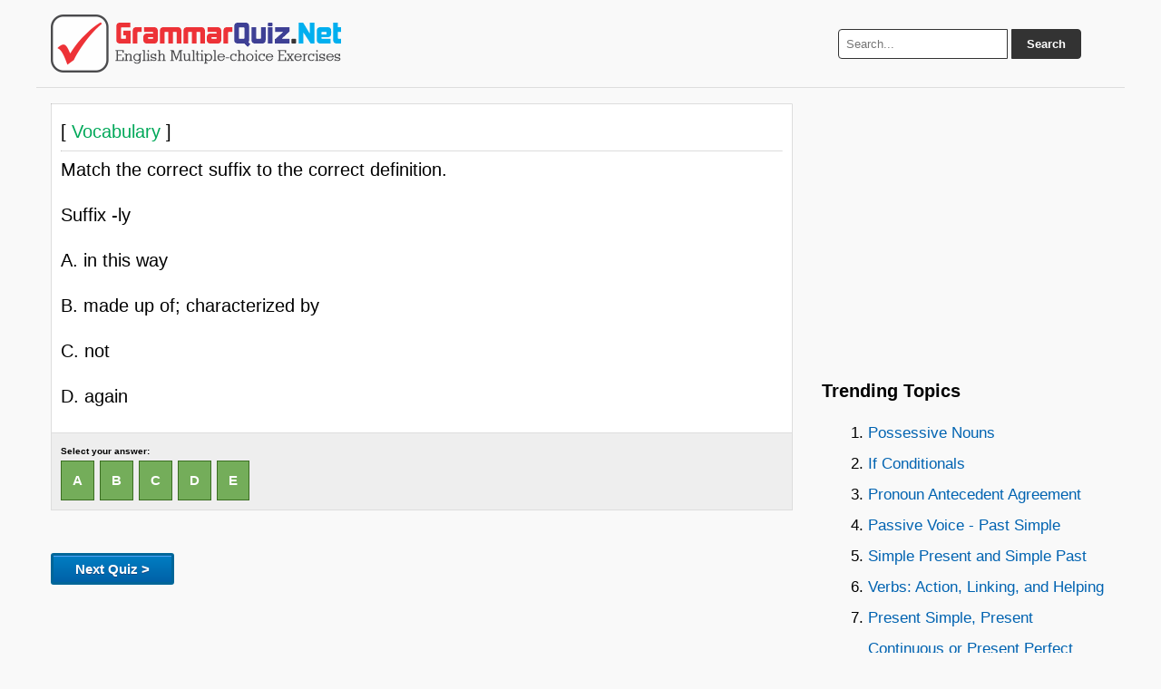

--- FILE ---
content_type: text/html; charset=UTF-8
request_url: https://grammarquiz.net/122575/
body_size: 2393
content:
<!DOCTYPE html><html lang="en-US"><head><meta charset="UTF-8" /><title>Match the correct suffix to the correct definition.  Suffix ... | GrammarQuiz.Net</title><meta name="description" content="Match the correct suffix to the correct definition.  Suffix -ly  A. 	in this way	 		 B. 	made up of; characterized by	 		 C. 	not	 		 D. 	again	  - Vocabulary Quiz"/><link rel="icon" href="https://grammarquiz.net/static3/favicon.ico" type="image/x-icon" /><link rel="canonical" href="https://grammarquiz.net/122575/" /><link rel="stylesheet" href="https://grammarquiz.net/static3/stylenew.css" media="all"><meta name="viewport" content="width=device-width, initial-scale=1.0"><meta property="og:image" content="https://grammarquiz.net/static3/fboghome.png" /> <script src="https://ajax.googleapis.com/ajax/libs/jquery/3.7.1/jquery.min.js"></script> <script async src="https://pagead2.googlesyndication.com/pagead/js/adsbygoogle.js?client=ca-pub-0652554974910209" crossorigin="anonymous"></script></head><body><div class="wrapper"> <header> <a href="https://grammarquiz.net" title="Grammar Quiz"><img src="https://grammarquiz.net/static3/logo.png" alt="Grammar Quiz" height="64" width="320"></a><div class="search-box"><form action="https://grammarquiz.net/results/" id="search-form" method="get" target="_top"> <input type="text" name="q" placeholder="Search..." required> <button type="submit">Search</button></form></div> </header><div class="container"> <main class="content"><!--<div class="apik2"> <script async src="https://pagead2.googlesyndication.com/pagead/js/adsbygoogle.js?client=ca-pub-0652554974910209"
     crossorigin="anonymous"></script>  <ins class="adsbygoogle" style="display:block" data-ad-client="ca-pub-0652554974910209" data-ad-slot="7330050286"  data-ad-format="auto" data-full-width-responsive="true" data-ad-format="auto" data-full-width-responsive="true"></ins> <script>(adsbygoogle=window.adsbygoogle||[]).push({});</script> </div>--><hr><div id="pertanyaan"> [<span style="color:#00A859"> Vocabulary </span>]<hr><p>Match the correct suffix to the correct definition.</p><p>Suffix -ly</p><p>A. 	in this way</p><p>B. 	made up of; characterized by</p><p>C. 	not</p><p>D. 	again</p></div><p id='jawaban'>Select your answer:<br> <a class="jawaba pilihane" onclick="picture()" href="https://grammarquiz.net/122575-a/#jawaban">A</a>&nbsp; <a class="jawabb pilihane" onclick="picture()" href="https://grammarquiz.net/122575-b/#jawaban">B</a>&nbsp; <a class="jawabc pilihane" onclick="picture()" href="https://grammarquiz.net/122575-c/#jawaban">C</a>&nbsp; <a class="jawabd pilihane" onclick="picture()" href="https://grammarquiz.net/122575-d/#jawaban">D</a>&nbsp; <a class="jawabe pilihane" onclick="picture()" href="https://grammarquiz.net/122575-e/#jawaban">E</a>&nbsp;</p> <img id="bigpic" src="https://grammarquiz.net/static3/wait.gif" style="display:none;" /> <img id="tunggu" src="https://grammarquiz.net/static3/wait.gif" style="display:none;" /><div id="tunggu"><img src="https://grammarquiz.net/static3/wait.gif" /></div><br><div id="hasiljawaban"></div><p><a href="https://grammarquiz.net/wp-acak.php"><button class="soalselanjutnya" type="button" onclick="wait()">Next Quiz ></button></a></p><div class="apik2"> <script async src="https://pagead2.googlesyndication.com/pagead/js/adsbygoogle.js?client=ca-pub-0652554974910209"
     crossorigin="anonymous"></script>  <ins class="adsbygoogle" style="display:block" data-ad-client="ca-pub-0652554974910209" data-ad-slot="9436372099" data-ad-format="auto" data-full-width-responsive="true"></ins> <script>(adsbygoogle=window.adsbygoogle||[]).push({});</script> </div><h3>Random Topics:</h3> <a class="dadi" href="https://grammarquiz.net/about-synonym/">Synonym</a><a class="dadi" href="https://grammarquiz.net/about-onatby/">On, At, By</a><a class="dadi" href="https://grammarquiz.net/about-infinitive/">Infinitive</a><a class="dadi" href="https://grammarquiz.net/about-complimentcongratulationandhope/">Compliment, Congratulation, and Hope</a><a class="dadi" href="https://grammarquiz.net/about-thereistherearesomeany/">There is, There are, Some, Any</a><a class="dadi" href="https://grammarquiz.net/about-comparativessuperlative/">Comparatives - Superlative</a><a class="dadi" href="https://grammarquiz.net/about-englishfortourism/">English for Tourism</a><a class="dadi" href="https://grammarquiz.net/about-modalsandpresenttenses/">Modals and Present Tenses</a><a class="dadi" href="https://grammarquiz.net/about-grammarcountableuncountable/">Grammar - Countable/ Uncountable</a><a class="dadi" href="https://grammarquiz.net/about-prepositionandwordform/">Preposition and Word Form</a><div id="siteloader"></div><p><b>Other quiz:</b></p> <b><em>Grammar</em></b> <a href="https://grammarquiz.net/76462/"> &rsaquo; View</a><br><p>If he had known her telephone number, he________her.</p><p>A.	had rung</p><p>B.	would have rung</p><p>C.	would ring</p><p>D.	will ring</p><hr> <b><em>Second Conditional</em></b> <a href="https://grammarquiz.net/73810/"> &rsaquo; View</a><br><p>I wouldn&#8217;t drink that milk if I &#8230;&#8230;&#8230;&#8230;&#8230;&#8230;&#8230;&#8230;&#8230; you.</p><p>A.	was</p><p>B.	are</p><p>C.	is</p><p>D.	were</p><hr></main> <aside class="sidebar"><div class="apik2"> <script async src="https://pagead2.googlesyndication.com/pagead/js/adsbygoogle.js?client=ca-pub-0652554974910209"
     crossorigin="anonymous"></script>  <ins class="adsbygoogle" style="display:block" data-ad-client="ca-pub-0652554974910209" data-ad-slot="1156615710" data-ad-format="auto" data-full-width-responsive="true"></ins> <script>(adsbygoogle=window.adsbygoogle||[]).push({});</script> </div><h3>Trending Topics</h3><div id="trendingtopic">Loading...</div><p>About:<br>GrammarQuiz.Net makes improving your English grammar fun and easy with engaging quizzes and exercises—perfect for making the most of your free time!</p></aside></div> <footer><strong> <a href="https://grammarquiz.net">Home</a> • <a href="https://grammarquiz.net/contact.html">Contact Us</a> • <a href="https://grammarquiz.net/sendquiz.html">Submit Quiz</a> • <a href="https://grammarquiz.net/privacypolicy.html">Privacy Policy</a> • <a href="https://grammarquiz.net/sitemap/">Sitemap</a></strong> <br>Follow us: <a rel="nofollow" target="_blank" href="https://www.facebook.com/grammarquiznet/">Facebook</a> • <a rel="nofollow" target="_blank" href="https://www.instagram.com/grammarquiznet/">Instagram</a> • <a rel="nofollow" target="_blank" href="https://www.tiktok.com/@grammarquiz">TikTok</a> • <a rel="nofollow" target="_blank" href="https://x.com/grammar_quiz"> X </a> • <a rel="nofollow" target="_blank" href="https://www.youtube.com/channel/UCwkLoQYWyDzuz9Xre_qbb2g">YouTube</a> | Theme by: <a href="https://latihansoalonline.com" title="Latihan Soal Online" rel="nofollow" target="_blank">Latihan Soal Online</a></footer></div> <a id="back2Top" title="Back to top" href="#">&#10148;</a> <script>$(window).scroll(function(){var height=$(window).scrollTop();if(height>100){$('#back2Top').fadeIn();}else{$('#back2Top').fadeOut();}});$(document).ready(function(){$("#back2Top").click(function(event){event.preventDefault();$("html, body").animate({scrollTop:0},"slow");return false;});});</script> <script async src="https://grammarquiz.net/trendingtopics.js"></script> <script type="text/javascript">function picture(){var pic="https://grammarquiz.net/static3/loader.gif"
document.getElementById('bigpic').src=pic.replace('90x90','225x225');document.getElementById('bigpic').style.display='block';window.location.hash='#jawaban';}
function wait(){var pic="https://grammarquiz.net/static3/wait.gif"
document.getElementById('tunggu').src=pic.replace('90x90','225x225');document.getElementById('tunggu').style.display='block';}</script>  <script>$(function(){$('#siteloader').load('https://grammarquiz.net/sakuduku/?v=5?');});</script> </body></html>

--- FILE ---
content_type: text/html; charset=UTF-8
request_url: https://grammarquiz.net/trendingtopics.js
body_size: 532
content:
var trendingtopic = document.getElementById('trendingtopic');
trendingtopic.innerHTML = '<ol><li><a href=\"https://grammarquiz.net/about-possessivenouns/\">Possessive Nouns</a></li><li><a href=\"https://grammarquiz.net/about-ifconditionals/\">If Conditionals</a></li><li><a href=\"https://grammarquiz.net/about-pronounantecedentagreement/\">Pronoun Antecedent Agreement</a></li><li><a href=\"https://grammarquiz.net/about-passivevoicepastsimple/\">Passive Voice - Past Simple</a></li><li><a href=\"https://grammarquiz.net/about-simplepresentandsimplepast/\">Simple Present and Simple Past</a></li><li><a href=\"https://grammarquiz.net/about-verbsactionlinkingandhelping/\">Verbs: Action, Linking, and Helping</a></li><li><a href=\"https://grammarquiz.net/about-presentsimplepresentcontinuousorpresentperfect/\">Present Simple, Present Continuous or Present Perfect</a></li><li><a href=\"https://grammarquiz.net/about-prepositionsoftimeandplace/\">Prepositions of Time and Place</a></li><li><a href=\"https://grammarquiz.net/about-ifclauses/\">If Clauses</a></li><li><a href=\"https://grammarquiz.net/about-cohesivedevices/\">Cohesive Devices</a></li><li><a href=\"https://grammarquiz.net/about-modals/\">Modals</a></li><li><a href=\"https://grammarquiz.net/about-simplecompoundcomplexsentences/\">Simple, Compound, Complex Sentences</a></li><li><a href=\"https://grammarquiz.net/about-futuretenses/\">Future Tenses</a></li><li><a href=\"https://grammarquiz.net/about-allbothneithernoneeither/\">All, Both, Neither, None, Either</a></li><li><a href=\"https://grammarquiz.net/about-pastsimpleandpastcontinuous/\">Past Simple and Past Continuous</a></li><li><a href=\"https://grammarquiz.net/about-modalswithperfectinfinitive/\">Modals with Perfect Infinitive</a></li><li><a href=\"https://grammarquiz.net/about-perfectmodals/\">Perfect Modals</a></li><li><a href=\"https://grammarquiz.net/about-comparativeandsuperlativeadjective/\">Comparative and Superlative Adjective</a></li><li><a href=\"https://grammarquiz.net/about-nounadjectiveandadverbclauses/\">Noun, Adjective, and Adverb Clauses</a></li><li><a href=\"https://grammarquiz.net/about-presentperfectandpasttenses/\">Present Perfect and Past Tenses</a></li></ol>';

--- FILE ---
content_type: text/html; charset=utf-8
request_url: https://www.google.com/recaptcha/api2/aframe
body_size: 268
content:
<!DOCTYPE HTML><html><head><meta http-equiv="content-type" content="text/html; charset=UTF-8"></head><body><script nonce="GvBmmYRHdB1YGm-MCeeIFQ">/** Anti-fraud and anti-abuse applications only. See google.com/recaptcha */ try{var clients={'sodar':'https://pagead2.googlesyndication.com/pagead/sodar?'};window.addEventListener("message",function(a){try{if(a.source===window.parent){var b=JSON.parse(a.data);var c=clients[b['id']];if(c){var d=document.createElement('img');d.src=c+b['params']+'&rc='+(localStorage.getItem("rc::a")?sessionStorage.getItem("rc::b"):"");window.document.body.appendChild(d);sessionStorage.setItem("rc::e",parseInt(sessionStorage.getItem("rc::e")||0)+1);localStorage.setItem("rc::h",'1768970857935');}}}catch(b){}});window.parent.postMessage("_grecaptcha_ready", "*");}catch(b){}</script></body></html>